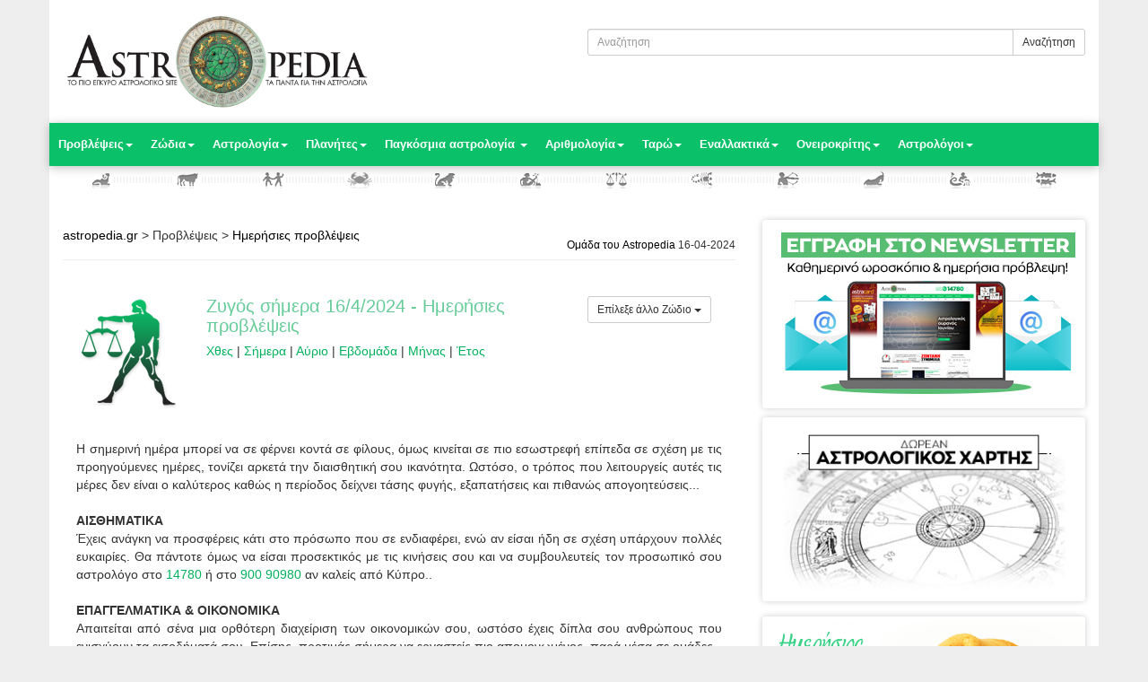

--- FILE ---
content_type: text/html; charset=utf-8
request_url: https://astropedia.gr/zugos-simera-16-4-2024-imerisies-problepseis
body_size: 11105
content:


<!DOCTYPE html> <html dir="ltr" lang="el"> <head> <meta charset="utf-8" /> <meta name="viewport" content="width=device-width, initial-scale=1.0"> <meta http-equiv="Content-Type" content="text/html; charset=UTF-8"> <title>Προβλέψεις - Ημερήσιες προβλέψεις - Ζυγός σήμερα 16/4/2024 - Ημερήσιες προβλέψεις</title> <meta name="keywords" content="astropedia.gr, Αστρολογία, Προβλέψεις, Ζώδια, Πλανήτες, Ταρώ, Αριθμολογία, Ονειροκρίτης, Ζυγός σήμερα 16/4/2024 - Ημερήσιες προβλέψεις, " /> <meta name="description" content="Η σημερινή ημέρα μπορεί να σε φέρνει κοντά σε φίλους, όμως κινείται σε πιο εσωστρεφή επίπεδα σε σχέση με τις προηγούμενες ημέρες, τονίζει αρκετά την διαισθητική σου ικανότητα. Ωστόσο, ο τρόπος που λειτουργείς αυτές τις μέρες δεν είναι ο καλύτερος καθώς η περίοδος δείχνει τάσης φυγής, εξαπατήσεις και πιθανώς απογοητεύσεις..." /> <meta property="og:title" content="Προβλέψεις - Ημερήσιες προβλέψεις - Ζυγός σήμερα 16/4/2024 - Ημερήσιες προβλέψεις" /> <meta property="og:description" content="Η σημερινή ημέρα μπορεί να σε φέρνει κοντά σε φίλους, όμως κινείται σε πιο εσωστρεφή επίπεδα σε σχέση με τις προηγούμενες ημέρες, τονίζει αρκετά την διαισθητική σου ικανότητα. Ωστόσο, ο τρόπος που λειτουργείς αυτές τις μέρες δεν είναι ο καλύτερος καθώς η περίοδος δείχνει τάσης φυγής, εξαπατήσεις και πιθανώς απογοητεύσεις..." /> <meta property="og:image" content="https://astropedia.gr/assets/uploads/ContentTypeIcon/zygos.png" /> <meta property="og:url" content="https://astropedia.gr/zugos-simera-16-4-2024-imerisies-problepseis" /> <meta property="og:site_name" content="astropedia.gr" /> <meta name="Generator" content="Hostwork.net - Copyright (C) 2013.  All rights reserved." /> <meta name="robots" content="index, follow" /> <link rel="shortcut icon" href="https://astropedia.gr/favicon.ico" type="image/x-icon" /> <link href="https://astropedia.gr/Css?v1=1" rel="stylesheet" type="text/css" /> <script>
		var CounrtyCode = 'US';
	</script> <script type="text/javascript" src="https://astropedia.gr/Js"></script> <script>
	  (function(i,s,o,g,r,a,m){ i['GoogleAnalyticsObject']=r;i[r]=i[r]||function(){
	  (i[r].q=i[r].q||[]).push(arguments)},i[r].l=1*new Date();a=s.createElement(o),
	  m=s.getElementsByTagName(o)[0];a.async=1;a.src=g;m.parentNode.insertBefore(a,m)
	  })(window,document,'script','//www.google-analytics.com/analytics.js','ga');
	  ga('create', 'UA-49507590-1', 'astropedia.gr');
	  ga('send', 'pageview');
	</script> <script type="text/javascript">
	
	    (function(w,d,s,l,i){w[l]=w[l]||[];w[l].push({'gtm.start':new Date().getTime(),event:'gtm.js'});var f=d.getElementsByTagName(s)[0],j=d.createElement(s),dl=l!='dataLayer'?'&l='+l:'';j.async=true;j.src='https://www.googletagmanager.com/gtm.js?id='+i+dl;f.parentNode.insertBefore(j,f);})(window,document,'script','dataLayer','GTM-PJK5GHQ');
	
	</script> <script>(function() {
	  var _fbq = window._fbq || (window._fbq = []);
	  if (!_fbq.loaded) {
	    var fbds = document.createElement('script');
	    fbds.async = true;
	    fbds.src = '//connect.facebook.net/en_US/fbds.js';
	    var s = document.getElementsByTagName('script')[0];
	    s.parentNode.insertBefore(fbds, s);
	    _fbq.loaded = true;
	  }
	  _fbq.push(['addPixelId', '1522169288072567']);
	})();
	window._fbq = window._fbq || [];
	window._fbq.push(['track', 'PixelInitialized', { }]);
	</script> <script>
!function(f,b,e,v,n,t,s){ if(f.fbq)return;n=f.fbq=function(){ n.callMethod?
n.callMethod.apply(n,arguments):n.queue.push(arguments)};if(!f._fbq)f._fbq=n;
n.push=n;n.loaded=!0;n.version='2.0';n.queue=[];t=b.createElement(e);t.async=!0;
t.src=v;s=b.getElementsByTagName(e)[0];s.parentNode.insertBefore(t,s)}(window,
document,'script','https://connect.facebook.net/en_US/fbevents.js');

fbq('init', '1172035906188297');

fbq('track', "PageView");

</script> <noscript><img height="1" width="1" style="display:none" src="https://www.facebook.com/tr?id=1172035906188297&ev=PageView&noscript=1" /></noscript> <script type="text/javascript">
		var Page = { RootURL: 'https://astropedia.gr/' }; 	
		
		$(function(){
				
										
		});
	</script> <noscript><img height="1" width="1" alt="" style="display:none" src="https://www.facebook.com/tr?id=1522169288072567&amp;ev=PixelInitialized" /></noscript> </head> <body> <div id="fb-root"></div> <header> <div class="pre-header"> <div class="container"> <div class="row"> <div class="col-xs-12 col-sm-6 logo-col"> <a href="https://astropedia.gr/"><img src="https://astropedia.gr/assets/uploads/WebSettingsLogo/df1b-astropedia-logo-large.jpg" alt="astropedia.gr" class="img-responsive" /></a> </div> <div class="col-xs-12 col-sm-6 additional-nav"> <div class="pull-right "> <br /> <form method="post" action="https://astropedia.gr/search"> <div class="input-group input-group-sm"> <input class="form-control" id="q" name="q" type="text" value="" placeholder="Αναζήτηση" style="min-width: 200px;" /> <div class="input-group-btn"> <button class="btn btn-default" type="submit">Αναζήτηση</button> </div> </div> </form> <div class="fb-like-cont"> <div class="fb-like" data-href="http://astropedia.gr" data-layout="standard" data-action="like" data-show-faces="false" data-width="300" data-share="true"></div> </div> </div> </div> </div> </div> </div> <div class="header"> <div class="container"> <a href="javascript:void(0);" class="mobi-toggler"><i class="fa fa-bars"></i></a> <nav class="header-navigation"> <ul> <li class="dropdown "> <a href="#" class="dropdown-toggle" data-toggle="dropdown">Προβλέψεις<b class="caret"></b></a> <ul class="dropdown-menu"> <li><a href="https://astropedia.gr/imerisies-porovlepseis" class="active" >Ημερήσιες προβλέψεις</a></li> <li><a href="https://astropedia.gr/evdomadiees-provlepseis" >Εβδομαδιαίες προβλέψεις</a></li> <li><a href="https://astropedia.gr/miniees-provlepseis" >Μηνιαίες προβλέψεις</a></li> <li><a href="https://astropedia.gr/etisies-provlepseis-3" >Ετήσιες</a></li> <li><a href="https://astropedia.gr/etisies-provlepseis-2" >Ετήσιες προβλέψεις</a></li> <li><a href="https://astropedia.gr/erotikes-provlepseis" >Ερωτικές προβλέψεις</a></li> <li><a href="https://astropedia.gr/selini-kenh-poreias" >Σελήνη κενή πορείας</a></li> <li><a href="https://astropedia.gr/astrologiki-epikairotita" >Αστρολογική επικαιρότητα</a></li> </ul> </li> <li class="dropdown "> <a href="#" class="dropdown-toggle" data-toggle="dropdown">Ζώδια<b class="caret"></b></a> <ul class="dropdown-menu"> <li><a href="https://astropedia.gr/paidiki-astrologia" >Ζώδια και παιδί</a></li> <li><a href="https://astropedia.gr/zodia-themata" >Ζώδια και θέματα</a></li> <li><a href="https://astropedia.gr/zodia-ston-erota-2" >Ζώδια και έρωτας</a></li> <li><a href="https://astropedia.gr/synastria-zodion-erotika" >Συναστρία Ζωδίων</a></li> <li><a href="https://astropedia.gr/zodia-epaggelma" >Ζώδια και επάγγελμα</a></li> <li><a href="https://astropedia.gr/xaraktiristika-zodion-andres-3" >Χαρακτηριστικά ανδρών</a></li> <li><a href="https://astropedia.gr/xaraktiristika-zodion-gynaikes-2" >Χαρακτηριστικά γυναικών</a></li> <li><a href="https://astropedia.gr/zodia-zwdia-astrologia-xaraktiristika-zodion-genika-xaraktiristika" >Γενικά χαρακτηριστικά Ζωδίων</a></li> <li><a href="https://astropedia.gr/xaraktiristika-zodion-paidia" >Χαρακτηριστικά παιδιών</a></li> </ul> </li> <li class="dropdown "> <a href="#" class="dropdown-toggle" data-toggle="dropdown">Αστρολογία<b class="caret"></b></a> <ul class="dropdown-menu"> <li><a href="https://astropedia.gr/astrologia-ekleipseis" >Εκλείψεις</a></li> <li><a href="https://astropedia.gr/oroskopos" >Ωροσκόπος</a></li> <li><a href="https://astropedia.gr/karmiki-astrologia" >Καρμική αστρολογία </a></li> <li><a href="https://astropedia.gr/erotiki-astrologia" >Ερωτική αστρολογία</a></li> <li><a href="https://astropedia.gr/astrologika-themata" >Αστρολογικά θέματα</a></li> <li><a href="kyvernhtes-oikon-astrologia-planhtes-kyvernhths-oikou" >Κυβερνήτες Οίκων</a></li> <li><a href="https://astropedia.gr/iatriki-astrologia" >Ιατρική αστρολογία </a></li> <li><a href="synastria-oikoi-astrologia-planhtes-sxeseis" >Οίκοι στην Συναστρία</a></li> <li><a href="genethlioi-deiktes-atomikos-xarths" >Δείκτες στον γενέθλιο χάρτη</a></li> <li><a href="https://astropedia.gr/oroskopia-diasimotiton" >Ωροσκόπια Διασημοτήτων</a></li> </ul> </li> <li class="dropdown "> <a href="#" class="dropdown-toggle" data-toggle="dropdown">Πλανήτες<b class="caret"></b></a> <ul class="dropdown-menu"> <li><a href="https://astropedia.gr/asteroeideis" >Αστεροειδείς</a></li> <li><a href="https://astropedia.gr/mavri-selini" >Μαύρη Σελήνη</a></li> <li><a href="https://astropedia.gr/planites-themata" >Πλανήτες και θέματα</a></li> <li><a href="https://astropedia.gr/anadromoi-planites" >Ανάδρομοι πλανήτες</a></li> <li><a href="https://astropedia.gr/tautotita-planiton" >Ταυτότητα πλανητών</a></li> <li><a href="https://astropedia.gr/etymologia-mythologikos-symvolismos" >Μυθολογικός συμβολισμός</a></li> <li><a href="https://astropedia.gr/planites-zodia" >Γενέθλιοι πλανήτες σε ζώδια</a></li> <li><a href="https://astropedia.gr/planites-oikoi" >Γενέθλιοι πλανήτες σε οίκους</a></li> <li><a href="https://astropedia.gr/dieleush-planhth-apo-zwdio" >Διελεύσεις πλανητών από ζώδια</a></li> <li><a href="https://astropedia.gr/dileuseis-planiton-apo-genethlious-oikous" >Διελεύσεις πλανητών από γενέθλιους οίκους</a></li> </ul> </li> <li class="dropdown "> <a href="#" class="dropdown-toggle" data-toggle="dropdown">Παγκόσμια αστρολογία <b class="caret"></b></a> <ul class="dropdown-menu"> <li><a href="https://astropedia.gr/kineziki-astrologia" >Κινεζική αστρολογία</a></li> <li><a href="https://astropedia.gr/keltiki-astrologia" >Κελτική αστρολογία</a></li> <li><a href="https://astropedia.gr/astrologia-magia" >Μάγια αστρολογία</a></li> <li><a href="https://astropedia.gr/indiki-astrologia-2" >Ινδική αστρολογία</a></li> <li><a href="https://astropedia.gr/evraiki-astrologia" >Εβραϊκή αστρολογία </a></li> <li><a href="https://astropedia.gr/aigiptiaki-astrologia" >Αιγυπτιακή αστρολογία</a></li> <li><a href="https://astropedia.gr/afrikaniki-astrologia" >Αφρικανική αστρολογία</a></li> </ul> </li> <li class="dropdown "> <a href="#" class="dropdown-toggle" data-toggle="dropdown">Αριθμολογία<b class="caret"></b></a> <ul class="dropdown-menu"> <li><a href="https://astropedia.gr/arithmologia-genethlios-arithmos" >Γενέθλιος αριθμός</a></li> <li><a href="https://astropedia.gr/arithmos-pepromenou" >Αριθμός πεπρωμένου</a></li> <li><a href="https://astropedia.gr/prosopikoi-arithmoi" >Προσωπικοί αριθμοί</a></li> <li><a href="https://astropedia.gr/aritmologika-themata" >Αριθμολογικά θέματα</a></li> <li><a href="https://astropedia.gr/arithmologia-mhnas" >Η πρόβλεψη του μήνα</a></li> </ul> </li> <li class="dropdown "> <a href="#" class="dropdown-toggle" data-toggle="dropdown">Ταρώ<b class="caret"></b></a> <ul class="dropdown-menu"> <li><a href="taro-tis-hmeras-provlepseis-tarw" >Ταρώ της ημέρας</a></li> <li><a href="mhniaia-provlepsi-tarot" >Ταρώ του μήνα</a></li> <li><a href="https://astropedia.gr/tarot-mikri-arkana" >Μικρή αρκάνα</a></li> <li><a href="https://astropedia.gr/tarot-megali-arkana" >Μεγάλη αρκάνα</a></li> <li><a href="https://astropedia.gr/tarot-geniki-thematologia" >Γενική θεματολογία</a></li> <li><a href="taro-tropoi-riksimatos-anoigma-tarw-mathimata-tarot" >Τρόποι ριξίματος Ταρώ</a></li> </ul> </li> <li class="dropdown "> <a href="#" class="dropdown-toggle" data-toggle="dropdown">Εναλλακτικά<b class="caret"></b></a> <ul class="dropdown-menu"> <li><a href="https://astropedia.gr/enalaktiki-chakra" >Τσάκρα</a></li> <li><a href="https://astropedia.gr/enalaktiki-rounes-2" >Ρούνες</a></li> <li><a href="https://astropedia.gr/enalaktiki-yoga" >Γιόγκα</a></li> <li><a href="https://astropedia.gr/enalaktiki-feng-shui-2" >Φενγκ Σούι</a></li> <li><a href="https://astropedia.gr/kristaloi" >Κρύσταλλοι</a></li> <li><a href="https://astropedia.gr/sxeseis-erotas" >Σχέσεις - Έρωτας</a></li> <li><a href="https://astropedia.gr/enallaktiki-diafora-themata" >Διάφορα θέματα</a></li> </ul> </li> <li class="dropdown "> <a href="#" class="dropdown-toggle" data-toggle="dropdown">Ονειροκρίτης<b class="caret"></b></a> <ul class="dropdown-menu"> <li><a href="https://astropedia.gr/oneirokritis-3" >Ονειροκρίτης</a></li> <li><a href="https://astropedia.gr/odigos-oneiron" >Οδηγός ονείρων </a></li> <li><a href="https://astropedia.gr/efialtes-oneira" >Εφιάλτες & Όνειρα </a></li> <li><a href="https://astropedia.gr/oneira-ermineia" >Ερμηνεία Ονείρων - Άρθρα </a></li> </ul> </li> <li class="dropdown "> <a href="#" class="dropdown-toggle" data-toggle="dropdown">Αστρολόγοι<b class="caret"></b></a> <ul class="dropdown-menu"> <li><a href="https://astropedia.gr/astra-card" >Astra Card</a></li> <li><a href="https://astropedia.gr/provlepseis-astrologoi" >Προβλέψεις</a></li> <li><a href="https://astropedia.gr/dorean-provlepsi-pente-lepta" >Δωρεάν Πρόβλεψη </a></li> <li><a href="https://astropedia.gr/provlepsi-sms" >Πρόβλεψη με SMS</a></li> <li><a href="https://astropedia.gr/provlepseis-astrologoi-cyprus" >Προβλέψεις για Κύπρο</a></li> <li><a href="https://astropedia.gr/viografika-astrologon" >Βιογραφικά Αστρολόγων</a></li> </ul> </li> </ul> </nav> </div> <div class="container sub-header center-block"> <div class="text-center "> <img src="https://astropedia.gr/assets/images/bar12.png" class="img-responsive center-block" /> </div> </div> </div> </header> <div class="container"> <div class="row"> <div class="col-md-8 content"> <div class="page-header"> <small class="pull-right"> <a href="omada-astropedia">Ομάδα του Astropedia</a> 16-04-2024 </small> <h5> <span itemscope itemtype="http://data-vocabulary.org/Breadcrumb"> <a href="https://astropedia.gr/" itemprop="url"><span itemprop="title">astropedia.gr</span></a> </span>
		                		&gt;
		                		<span itemscope itemtype="http://data-vocabulary.org/Breadcrumb"> <span itemprop="title">Προβλέψεις</span> </span>               		
		                		&gt;
		                		<span itemscope itemtype="http://data-vocabulary.org/Breadcrumb"> <a href="imerisies-porovlepseis" itemprop="url"><span itemprop="title">Ημερήσιες προβλέψεις</span></a> </span> </h5> </div> <div class="addthis_sharing_toolbox pull-right"></div> <div class="row"> <div class="col-md-9"> <div class="pull-left" style="margin: 10px 10px 5px 0px"> <img src="https://astropedia.gr/assets/uploads/ContentTypeIcon/zygos.png" width="150" /> </div> <h1>Ζυγός σήμερα 16/4/2024 - Ημερήσιες προβλέψεις</h1> <h5> <a href="zugos-imerisies-problepseis-20-1-2026" >Χθες</a> | 
								<a href="zugos-imerisies-problepseis-21-1-2026" >Σήμερα</a> | 
								<a href="zugos-imerisies-problepseis-22-1-2026" >Αύριο</a> | 
								<a href="zugos-ebdomadiaies-problepseis-19-eos-25-ianouariou-2026" >Εβδομάδα</a> | 
								<a href="zugos-miniaies-problepseis-ianouariou-2026" >Μήνας</a> |
								<a href="" >Έτος</a> </h5> </div> <div class="col-md-3"> <br /> <div class="btn-group btn-group-sm"> <button type="button" class="btn btn-default dropdown-toggle" data-toggle="dropdown">
									Επίλεξε άλλο Ζώδιο <span class="caret"></span> </button> <ul class="dropdown-menu" role="menu"> <li> <a href="krios-simera-16-4-2024-imerisies-problepseis"><img src="https://astropedia.gr/assets/uploads/ContentTypeIconThumb/krios.png" width="20" />  Κριός</a> </li> <li> <a href="tauros-simera-16-4-2024-imerisies-problepseis"><img src="https://astropedia.gr/assets/uploads/ContentTypeIconThumb/tavros.png" width="20" />  Ταύρος</a> </li> <li> <a href="didumos-simera-16-4-2024-imerisies-problepseis"><img src="https://astropedia.gr/assets/uploads/ContentTypeIconThumb/didimoi.png" width="20" />  Δίδυμοι</a> </li> <li> <a href="karkinos-simera-16-4-2024-imerisies-problepseis"><img src="https://astropedia.gr/assets/uploads/ContentTypeIconThumb/karkinos.png" width="20" />  Καρκίνος</a> </li> <li> <a href="leon-simera-16-4-2024-imerisies-problepseis"><img src="https://astropedia.gr/assets/uploads/ContentTypeIconThumb/leon.png" width="20" />  Λέων</a> </li> <li> <a href="parthenos-simera-16-4-2024-imerisies-problepseis"><img src="https://astropedia.gr/assets/uploads/ContentTypeIconThumb/parthenos.png" width="20" />  Παρθένος</a> </li> <li> <a href="zugos-simera-16-4-2024-imerisies-problepseis"><img src="https://astropedia.gr/assets/uploads/ContentTypeIconThumb/zygos.png" width="20" />  Ζυγός</a> </li> <li> <a href="skorpios-simera-16-4-2024-imerisies-problepseis"><img src="https://astropedia.gr/assets/uploads/ContentTypeIconThumb/skorpios.png" width="20" />  Σκορπιός</a> </li> <li> <a href="toxotis-simera-16-4-2024-imerisies-problepseis"><img src="https://astropedia.gr/assets/uploads/ContentTypeIconThumb/toxotis.png" width="20" />  Τοξότης</a> </li> <li> <a href="aigokeros-simera-16-4-2024-imerisies-problepseis"><img src="https://astropedia.gr/assets/uploads/ContentTypeIconThumb/aigokeros.png" width="20" />  Αιγόκερως</a> </li> <li> <a href="udrochoos-simera-16-4-2024-imerisies-problepseis"><img src="https://astropedia.gr/assets/uploads/ContentTypeIconThumb/ydroxoos.png" width="20" />  Υδροχόος</a> </li> <li> <a href="ichthus-simera-16-4-2024-imerisies-problepseis"><img src="https://astropedia.gr/assets/uploads/ContentTypeIconThumb/ixthys.png" width="20" />  Ιχθύς</a> </li> </ul> </div> </div> </div> <div class="content-text"> <div align="justify">Η σημερινή ημέρα μπορεί να σε φέρνει κοντά σε φίλους, όμως κινείται σε πιο εσωστρεφή επίπεδα σε σχέση με τις προηγούμενες ημέρες, τονίζει αρκετά την διαισθητική σου ικανότητα. Ωστόσο, ο τρόπος που λειτουργείς αυτές τις μέρες δεν είναι ο καλύτερος καθώς η περίοδος δείχνει τάσης φυγής, εξαπατήσεις και πιθανώς απογοητεύσεις...
  <br /> <br /><b>ΑΙΣΘΗΜΑΤΙΚΑ </b> <br />Έχεις ανάγκη να προσφέρεις κάτι στο πρόσωπο που σε ενδιαφέρει, ενώ αν είσαι ήδη σε σχέση υπάρχουν πολλές ευκαιρίες. Θα πάντοτε όμως να είσαι προσεκτικός με τις κινήσεις σου και να συμβουλευτείς τον προσωπικό σου αστρολόγο στο&nbsp;<a href="tel:14780">14780</a> ή στο <a href="tel:90090980">900 90980</a>  αν καλείς από Κύπρο..
  <br /><b> <br />ΕΠΑΓΓΕΛΜΑΤΙΚΑ &amp; ΟΙΚΟΝΟΜΙΚΑ </b> <br />Απαιτείται από σένα μια ορθότερη διαχείριση των οικονομικών σου, ωστόσο έχεις δίπλα σου ανθρώπους που ενισχύουν τα εισοδήματά σου. Επίσης, προτιμάς σήμερα να εργαστείς πιο απομονωμένος, παρά μέσα σε ομάδες.
  <br /> <div align="justify"> <br /> </div> <div align="justify"> <div align="justify"> <div> <div> <div><b><span style="font-size: x-large;"><a href="https://astracard.gr/">AstraCard</a></span></b> <br /> </div> <div><b>Κέρδισε χρόνο και χρήμα</b>&nbsp;χρησιμοποιώντας την<b>&nbsp;κάρτα προπληρωμένου χρόνου στην χαμηλότερη τιμή της αγοράς</b>, σε όλα τα mini markets, περίπτερα Ελλάδος η Κύπρου η μέσω&nbsp;<b>του e - shop</b>&nbsp;στο&nbsp;<a href="https://astracard.gr/shop/">https://astracard.gr/shop/</a>&nbsp;
  
  
  
    
    
  
  
  
  
  
    
    
    
    
  
  
  
  
  
  
  
  
  
  
  
  
  
  
  
  
  
    
    
    
    
    
    
    
    
    
    
    
    
    
    
      
      
      
      
      
      
      
      
      
      
        
        
        
        
        
        
        
        
          
          
          
              
              
              
            
            
            
    
    
    
  
  
  
  
  
  
  
  
  
    
  
  
  
  
  
  
  
  
  
  
  
  
  
  
  
  
  
  
  
  
  
  
  
  
  
  
  
    
  
  
  
  
  
    
    
    
    
    
    
      
    
    
    
    
    
    
    
      
    
      
      
    
    
      
  
  
    
    
    
    
    
      
    
    
    
    
    
    
    
      
    
    
    
      
      
    
    
    
    
    
      
    
    
    
    
      
    
    
    
    
    
    
    
      
      
      
      
        
      
      
          
      
        
      
      
      
      
      
      
        
          
        
          
          
            
            
          
          
          
          
          
          
            
          
          
          
            
          
          
          
          
          
            
          
          
          
          
            
            
          
          
          
          
          
          
          
          
          
            
          
            <br /> Τώρα μπορείς να μιλήσεις με τον αστρολόγο, ταρωμάντη ή μελλοντολόγο της αρεσκείας σου<b>&nbsp;χωρίς διακοπές</b>&nbsp;χρησιμοποιώντας το&nbsp;<b>σταθερό&nbsp;</b>ή το&nbsp;<b>κινητό&nbsp;</b>σου τηλέφωνο,&nbsp;<b>από Ελλάδα και&nbsp; Κύπρο ή από όποιο μέρος του κόσμου κι αν βρίσκεσαι.&nbsp;&nbsp;&nbsp;</b> <br /><b>&nbsp;</b>&nbsp;
  
  
  
    
    
    
    
    
    
    
      
      
      
      
  
  
  
  
  
  
  
  
  
  
  
  
  
  
  
  
  
    
    
    
    
    
    
    
    
    
    
    
    
    
    
      
      
      
      
      
      
      
      
      
      
        
        
        
        
        
        
        
        
          
          
          
              
              
              
            
            
            
    
    
    
  
  
  
  
  
  
  
  
  
    
  
  
  
  
  
  
  
  
  
  
  
  
  
  
  
  
  
  
  
  
  
  
  
  
  
  
  
    
  
  
  
  
  
    
    
    
    
    
    
      
    
    
    
    
    
    
    
      
    
      
      
    
    
      
  
  
    
    
    
    
    
      
    
    
    
    
    
    
    
      
    
    
    
      
      
    
    
    
    
    
      
    
    
    
    
      
    
    
    
    
    
    
    
      
      
      
      
        
      
      
          
      
        
      
      
      
      
      
      
        
          
        
          
          
            
            
          
          
          
          
          
          
            
          
          
          
            
          
          
          
          
          
            
          
          
          
          
            
            
          
          
          
          
          
          
          
          
          
            
          
            <br /> </div><b><a href="https://astracard.gr/shop/"><img alt="" width="350" height="95" border="0" style="width: 350px; height: 95px;" src="/assets/uploads/EditorFiles/AstraCard%20%CE%A4%CE%B1%20%CF%80%CE%AC%CE%BD%CF%84%CE%B1%20%CE%B3%CE%B9%CE%B1%20%CF%84%CE%B7%CE%BD%20%CE%B1%CF%83%CF%84%CF%81%CE%BF%CE%BB%CE%BF%CE%B3%CE%AF%CE%B1.png" /></a></b> </div> </div> </div> </div> </div> </div> <hr> <div id="click2call"> </div> <hr> <div class="text-center"> <div class="fb-comments" data-href="https://astropedia.gr/zugos-simera-16-4-2024-imerisies-problepseis" data-width="100%" data-num-posts="10"></div> </div> </div> <div class="col-md-4 Popular"> <br /> <div class="media" align="center" style="min-height: 100px;"> <a href="http://astropedia.gr/news-letter"><img src="../../Newsletters/widget.jpg" width="360" height="200" alt="Newsletter"/></a> </div> <div class="right-col"> <div class="media" align="center"> <a href="https://astropedia.gr/astroxartis" > <div class="text-center"> <img src="https://astropedia.gr/assets/uploads/WebSettingsAstromap/astrology-map-widget.jpg" class="img-responsive" /> </div> </a> </div> <div class="media text-center"> <a href="javascript:void(0)" id="cookie-link"> <img src="https://astropedia.gr/assets/images/fc-close.png" alt="Daily Cookie" class="center-block" id="cookie-img" /> <img src="https://astropedia.gr/assets/images/fc-open.png" alt="Daily Cookie" class="center-block" id="cookie-open-img" style="display: none;" /> <div id="cookie-text" class="center-block" style="display: none;"> <h6>Η μέρα έχει ανατροπές, θετικές ή αρνητικές. </h6> </div> </a> </div> <div class="media" align="center"> <a href="https://astropedia.gr/numerology" id="numerology-link"> <div class="text-center"> <img src="https://astropedia.gr/assets/uploads/WebSettingsNum/3bd4-arithmologia-widget.jpg" class="img-responsive" /> </div> </a> </div> <div class="media" align="center" style="min-height: 100px;"> <div class="tab-pane active" id="tarot" > <div class="text-center tarot-frame"> <img src="https://astropedia.gr/assets/uploads/WebSettingsTarot/bb5b-rixe-tis-kartes-taro-widget.jpg" class="img-responsive" /> <div class="tarot-frame-hover"> <a href="https://astropedia.gr/aisthimatika-tarot" class="btn btn-sm btn-success">Αισθηματικά Ταρώ</a> <a href="https://astropedia.gr/epagelmatika-tarot" class="btn btn-sm btn-success">Επαγγελματικά Ταρώ</a> </div> </div> <a href="https://astropedia.gr/aisthimatika-tarot" id="tarot-link"> </a> </div> </div> <div class="media" align="center"> <a href="https://astropedia.gr/synastria" id="synastria-link"> <div class="text-center"> <img src="https://astropedia.gr/assets/uploads/WebSettingsSyn/86dc-synastria-widget.jpg" class="img-responsive" /> </div> </a> </div> </div> <br /> <br /> </div> </div> </div> <div class="pre-footer pre-footer-light"> <div class="container"> <div class="authors"> <h2>Αστρολόγοι</h2> <div id="authors" class="owl-authors owl-carousel owl-theme"> <div class="item"> <div class="authors-item-container"> <div class="img-frame"> <a href="omada-astropedia" title="Ομάδα του Astropedia"><img src="https://astropedia.gr/assets/uploads/AuthorsPhotoMin/astropedia-150x150.jpg" class="img-responsive" title="Ομάδα του Astropedia" alt="Ομάδα του Astropedia"></a> <div class="img-frame-hover"> <a href="omada-astropedia"><i class="fa fa-link"></i></a> </div> </div> <div class="author-details"> <h3>Ομάδα του Astropedia</h3> <p>
					Ομάδα του Astropedia
				</p> </div> <a href="omada-astropedia" class="btn btn-danger btn-sm">Περισσότερα</a> </div> </div> <div class="item"> <div class="authors-item-container"> <div class="img-frame"> <a href="elli-areti-astrologos-problepseis" title="Έλλη Αρέτη"><img src="https://astropedia.gr/assets/uploads/AuthorsPhotoMin/elli-areti-astrologos.jpg" class="img-responsive" title="Έλλη Αρέτη" alt="Έλλη Αρέτη"></a> <div class="img-frame-hover"> <a href="elli-areti-astrologos-problepseis"><i class="fa fa-link"></i></a> </div> </div> <div class="author-details"> <h3>Έλλη Αρέτη</h3> <p>
					Αναλύτρια Ταρώ - Αστρολογία
				</p> </div> <a href="elli-areti-astrologos-problepseis" class="btn btn-danger btn-sm">Περισσότερα</a> </div> </div> <div class="item"> <div class="authors-item-container"> <div class="img-frame"> <a href="sumboulos-gia-themata-aisthimatika-kai-oikonomika-arithmologia-ischuros-oramatismos" title="Εύα Ιωαννίδου"><img src="https://astropedia.gr/assets/uploads/AuthorsPhotoMin/a65b-2b2e-astropedia-150x150.jpg" class="img-responsive" title="Εύα Ιωαννίδου" alt="Εύα Ιωαννίδου"></a> <div class="img-frame-hover"> <a href="sumboulos-gia-themata-aisthimatika-kai-oikonomika-arithmologia-ischuros-oramatismos"><i class="fa fa-link"></i></a> </div> </div> <div class="author-details"> <h3>Εύα Ιωαννίδου</h3> <p>
					Αγγελική Ταρώ, Αριθμολογία, Ισχυρός Οραματισμός
				</p> </div> <a href="sumboulos-gia-themata-aisthimatika-kai-oikonomika-arithmologia-ischuros-oramatismos" class="btn btn-danger btn-sm">Περισσότερα</a> </div> </div> <div class="item"> <div class="authors-item-container"> <div class="img-frame"> <a href="martha-korinthiou-arithmologos-problepseis" title="Μάρθα Κορινθίου"><img src="https://astropedia.gr/assets/uploads/AuthorsPhotoMin/martha-korinthiou-arithmologos.jpg" class="img-responsive" title="Μάρθα Κορινθίου" alt="Μάρθα Κορινθίου"></a> <div class="img-frame-hover"> <a href="martha-korinthiou-arithmologos-problepseis"><i class="fa fa-link"></i></a> </div> </div> <div class="author-details"> <h3>Μάρθα Κορινθίου</h3> <p>
					Πυθαγόρεια Αριθμολογία, Κρυσταλλομαντεία 
				</p> </div> <a href="martha-korinthiou-arithmologos-problepseis" class="btn btn-danger btn-sm">Περισσότερα</a> </div> </div> <div class="item"> <div class="authors-item-container"> <div class="img-frame"> <a href="takis-tsaropoulos" title="Τάκης Τσαρόπουλος"><img src="https://astropedia.gr/assets/uploads/AuthorsPhotoMin/takis-arithmologos.jpg" class="img-responsive" title="Τάκης Τσαρόπουλος" alt="Τάκης Τσαρόπουλος"></a> <div class="img-frame-hover"> <a href="takis-tsaropoulos"><i class="fa fa-link"></i></a> </div> </div> <div class="author-details"> <h3>Τάκης Τσαρόπουλος</h3> <p>
					Πρόεδρος της Πανελλήνιας Ταρωσοφικής Εταιρείας
				</p> </div> <a href="takis-tsaropoulos" class="btn btn-danger btn-sm">Περισσότερα</a> </div> </div> <div class="item"> <div class="authors-item-container"> <div class="img-frame"> <a href="asimina-giannatou-problepseis-taro-arithmologia" title="Ασημίνα Γιαννάτου"><img src="https://astropedia.gr/assets/uploads/AuthorsPhotoMin/asimina-giannatou-mentioym.jpg" class="img-responsive" title="Ασημίνα Γιαννάτου" alt="Ασημίνα Γιαννάτου"></a> <div class="img-frame-hover"> <a href="asimina-giannatou-problepseis-taro-arithmologia"><i class="fa fa-link"></i></a> </div> </div> <div class="author-details"> <h3>Ασημίνα Γιαννάτου</h3> <p>
					Σύμβουλος Σχέσεων, Bοήθεια σε δύσκολες υποθέσεις
				</p> </div> <a href="asimina-giannatou-problepseis-taro-arithmologia" class="btn btn-danger btn-sm">Περισσότερα</a> </div> </div> <div class="item"> <div class="authors-item-container"> <div class="img-frame"> <a href="afroditi-karnezi-astrologos-problepseis-erotika" title="Αφροδίτη Καρνέζη"><img src="https://astropedia.gr/assets/uploads/AuthorsPhotoMin/afroditi.jpg" class="img-responsive" title="Αφροδίτη Καρνέζη" alt="Αφροδίτη Καρνέζη"></a> <div class="img-frame-hover"> <a href="afroditi-karnezi-astrologos-problepseis-erotika"><i class="fa fa-link"></i></a> </div> </div> <div class="author-details"> <h3>Αφροδίτη Καρνέζη</h3> <p>
					Μελλοντολόγος, Ερευνήτρια Ταρώ


				</p> </div> <a href="afroditi-karnezi-astrologos-problepseis-erotika" class="btn btn-danger btn-sm">Περισσότερα</a> </div> </div> <div class="item"> <div class="authors-item-container"> <div class="img-frame"> <a href="problepseis-tarot-enorash-mellon" title="Ελένη Σταματοπούλου"><img src="https://astropedia.gr/assets/uploads/AuthorsPhotoMin/3cc6-logo-150x150.jpg" class="img-responsive" title="Ελένη Σταματοπούλου" alt="Ελένη Σταματοπούλου"></a> <div class="img-frame-hover"> <a href="problepseis-tarot-enorash-mellon"><i class="fa fa-link"></i></a> </div> </div> <div class="author-details"> <h3>Ελένη Σταματοπούλου</h3> <p>
					Σύμβουλος σχέσεων, Αναλύτρια Ταρώ, Οραματισμός
				</p> </div> <a href="problepseis-tarot-enorash-mellon" class="btn btn-danger btn-sm">Περισσότερα</a> </div> </div> <div class="item"> <div class="authors-item-container"> <div class="img-frame"> <a href="astrologia-chartomanteia-metafusiki-naysika-2" title="Ναυσικά"><img src="https://astropedia.gr/assets/uploads/AuthorsPhotoMin/4c5f-astropedia-150x150.jpg" class="img-responsive" title="Ναυσικά" alt="Ναυσικά"></a> <div class="img-frame-hover"> <a href="astrologia-chartomanteia-metafusiki-naysika-2"><i class="fa fa-link"></i></a> </div> </div> <div class="author-details"> <h3>Ναυσικά</h3> <p>
					ΤΑΡΩ - ΑΣΤΡΟΛΟΓΙΑ - ΑΡΙΘΜΟΛΟΓΙΑ - ΕΝΟΡΑΣΗ - ΚΡΥΣΤΑΛΛΟΜΑΝΤΕΙΑ 
				</p> </div> <a href="astrologia-chartomanteia-metafusiki-naysika-2" class="btn btn-danger btn-sm">Περισσότερα</a> </div> </div> <div class="item"> <div class="authors-item-container"> <div class="img-frame"> <a href="eleonora-konstantinidi-astrologos" title="Ελεονώρα Κωνσταντινίδη"><img src="https://astropedia.gr/assets/uploads/AuthorsPhotoMin/eleonora-konstantinidi-astrologos.jpg" class="img-responsive" title="Ελεονώρα Κωνσταντινίδη" alt="Ελεονώρα Κωνσταντινίδη"></a> <div class="img-frame-hover"> <a href="eleonora-konstantinidi-astrologos"><i class="fa fa-link"></i></a> </div> </div> <div class="author-details"> <h3>Ελεονώρα Κωνσταντινίδη</h3> <p>
					Αστρολογία, Ταρώ & Μεταφυσική
				</p> </div> <a href="eleonora-konstantinidi-astrologos" class="btn btn-danger btn-sm">Περισσότερα</a> </div> </div> <div class="item"> <div class="authors-item-container"> <div class="img-frame"> <a href="annita-makri" title="Αννίτα Μακρή"><img src="https://astropedia.gr/assets/uploads/AuthorsPhotoMin/Annita-Makri-taro.jpg" class="img-responsive" title="Αννίτα Μακρή" alt="Αννίτα Μακρή"></a> <div class="img-frame-hover"> <a href="annita-makri"><i class="fa fa-link"></i></a> </div> </div> <div class="author-details"> <h3>Αννίτα Μακρή</h3> <p>
					Ταρώ, Αριθμολογία. Σύμβουλος σχέσεων
				</p> </div> <a href="annita-makri" class="btn btn-danger btn-sm">Περισσότερα</a> </div> </div> <div class="item"> <div class="authors-item-container"> <div class="img-frame"> <a href="athan-arithmologia-astrologia-problepseis" title="Athan"><img src="https://astropedia.gr/assets/uploads/AuthorsPhotoMin/athan.jpg" class="img-responsive" title="Athan" alt="Athan"></a> <div class="img-frame-hover"> <a href="athan-arithmologia-astrologia-problepseis"><i class="fa fa-link"></i></a> </div> </div> <div class="author-details"> <h3>Athan</h3> <p>
					Αστρολογία, Πυθαγόρεια και Χαλδαϊκή Αριθμολογία, Καμπαλλά
				</p> </div> <a href="athan-arithmologia-astrologia-problepseis" class="btn btn-danger btn-sm">Περισσότερα</a> </div> </div> <div class="item"> <div class="authors-item-container"> <div class="img-frame"> <a href="rena-terzi-astrologos" title="Ρένα Τερζή"><img src="https://astropedia.gr/assets/uploads/AuthorsPhotoMin/rena-terzi-astrologos.jpg" class="img-responsive" title="Ρένα Τερζή" alt="Ρένα Τερζή"></a> <div class="img-frame-hover"> <a href="rena-terzi-astrologos"><i class="fa fa-link"></i></a> </div> </div> <div class="author-details"> <h3>Ρένα Τερζή</h3> <p>
					Αστρολόγος Εγκυρων Προβλέψεων
				</p> </div> <a href="rena-terzi-astrologos" class="btn btn-danger btn-sm">Περισσότερα</a> </div> </div> <div class="item"> <div class="authors-item-container"> <div class="img-frame"> <a href="ilektra-kallergi-metafysikh-mentioym" title="Ηλέκτρα Καλλέργη"><img src="https://astropedia.gr/assets/uploads/AuthorsPhotoMin/hlektra.jpg" class="img-responsive" title="Ηλέκτρα Καλλέργη" alt="Ηλέκτρα Καλλέργη"></a> <div class="img-frame-hover"> <a href="ilektra-kallergi-metafysikh-mentioym"><i class="fa fa-link"></i></a> </div> </div> <div class="author-details"> <h3>Ηλέκτρα Καλλέργη</h3> <p>
					 Μεταφυσική & Ερευνήτρια Ταρώ
				</p> </div> <a href="ilektra-kallergi-metafysikh-mentioym" class="btn btn-danger btn-sm">Περισσότερα</a> </div> </div> <div class="item"> <div class="authors-item-container"> <div class="img-frame"> <a href="tzoulio-taromanteis-astrologia" title="Τζούλιο Ανδρέου"><img src="https://astropedia.gr/assets/uploads/AuthorsPhotoMin/julio-small.jpg" class="img-responsive" title="Τζούλιο Ανδρέου" alt="Τζούλιο Ανδρέου"></a> <div class="img-frame-hover"> <a href="tzoulio-taromanteis-astrologia"><i class="fa fa-link"></i></a> </div> </div> <div class="author-details"> <h3>Τζούλιο Ανδρέου</h3> <p>
					Ταρώ, Ενόραση, Τηλεπάθεια
				</p> </div> <a href="tzoulio-taromanteis-astrologia" class="btn btn-danger btn-sm">Περισσότερα</a> </div> </div> <div class="item"> <div class="authors-item-container"> <div class="img-frame"> <a href="sia-galati-biografika-astrologon-asrithmologia" title="Σία Γαλάτη"><img src="https://astropedia.gr/assets/uploads/AuthorsPhotoMin/48ea-sia-galati-astrologos.jpg" class="img-responsive" title="Σία Γαλάτη" alt="Σία Γαλάτη"></a> <div class="img-frame-hover"> <a href="sia-galati-biografika-astrologon-asrithmologia"><i class="fa fa-link"></i></a> </div> </div> <div class="author-details"> <h3>Σία Γαλάτη</h3> <p>
					Αριθμολογία, Ισχυρός Οραματισμός
				</p> </div> <a href="sia-galati-biografika-astrologon-asrithmologia" class="btn btn-danger btn-sm">Περισσότερα</a> </div> </div> <div class="item"> <div class="authors-item-container"> <div class="img-frame"> <a href="tarot-krystallomaneia-mellon" title="Μαριλία "><img src="https://astropedia.gr/assets/uploads/AuthorsPhotoMin/marilia-big.jpg" class="img-responsive" title="Μαριλία " alt="Μαριλία "></a> <div class="img-frame-hover"> <a href="tarot-krystallomaneia-mellon"><i class="fa fa-link"></i></a> </div> </div> <div class="author-details"> <h3>Μαριλία </h3> <p>
					Σύμβουλος σχέσεων. Ταρώ, Αριθμολογία
				</p> </div> <a href="tarot-krystallomaneia-mellon" class="btn btn-danger btn-sm">Περισσότερα</a> </div> </div> <div class="item"> <div class="authors-item-container"> <div class="img-frame"> <a href="foteini-karra-astrologia-arithmologia" title="Φωτεινή Καρρά"><img src="https://astropedia.gr/assets/uploads/AuthorsPhotoMin/foteinh-karra-astrologos.jpg" class="img-responsive" title="Φωτεινή Καρρά" alt="Φωτεινή Καρρά"></a> <div class="img-frame-hover"> <a href="foteini-karra-astrologia-arithmologia"><i class="fa fa-link"></i></a> </div> </div> <div class="author-details"> <h3>Φωτεινή Καρρά</h3> <p>
					Κέλτικη Ταρώ, Ρούνες, Αριθμομαντεία
				</p> </div> <a href="foteini-karra-astrologia-arithmologia" class="btn btn-danger btn-sm">Περισσότερα</a> </div> </div> <div class="item"> <div class="authors-item-container"> <div class="img-frame"> <a href="astrologos-metafusikos-astrologia-chartomanteia" title="Δέσποινα Σωτηροπούλου"><img src="https://astropedia.gr/assets/uploads/AuthorsPhotoMin/2b2e-astropedia-150x150.jpg" class="img-responsive" title="Δέσποινα Σωτηροπούλου" alt="Δέσποινα Σωτηροπούλου"></a> <div class="img-frame-hover"> <a href="astrologos-metafusikos-astrologia-chartomanteia"><i class="fa fa-link"></i></a> </div> </div> <div class="author-details"> <h3>Δέσποινα Σωτηροπούλου</h3> <p>
					Σύμβουλος Αστρολογίας & Χαρτομαντείας 
				</p> </div> <a href="astrologos-metafusikos-astrologia-chartomanteia" class="btn btn-danger btn-sm">Περισσότερα</a> </div> </div> <div class="item"> <div class="authors-item-container"> <div class="img-frame"> <a href="biografika-astrologon-asrithmologia-astrologia-chartomanteia-metafusiki" title="Μάγια   "><img src="https://astropedia.gr/assets/uploads/AuthorsPhotoMin/8f30-2b2e-astropedia-150x150.jpg" class="img-responsive" title="Μάγια   " alt="Μάγια   "></a> <div class="img-frame-hover"> <a href="biografika-astrologon-asrithmologia-astrologia-chartomanteia-metafusiki"><i class="fa fa-link"></i></a> </div> </div> <div class="author-details"> <h3>Μάγια   </h3> <p>
					Σύμβουλος Αστρολογίας, Χαρτομαντείας & Μεταφυσικής 
				</p> </div> <a href="biografika-astrologon-asrithmologia-astrologia-chartomanteia-metafusiki" class="btn btn-danger btn-sm">Περισσότερα</a> </div> </div> <div class="item"> <div class="authors-item-container"> <div class="img-frame"> <a href="astrologos" title="Κατερίνα Οικονομάκου"><img src="https://astropedia.gr/assets/uploads/AuthorsPhotoMin/f9bb-astropedia-150x150.jpg" class="img-responsive" title="Κατερίνα Οικονομάκου" alt="Κατερίνα Οικονομάκου"></a> <div class="img-frame-hover"> <a href="astrologos"><i class="fa fa-link"></i></a> </div> </div> <div class="author-details"> <h3>Κατερίνα Οικονομάκου</h3> <p>
					Αστρολόγος - Ρέικι θεραπεία
				</p> </div> <a href="astrologos" class="btn btn-danger btn-sm">Περισσότερα</a> </div> </div> <div class="item"> <div class="authors-item-container"> <div class="img-frame"> <a href="athina-douka-arithmologia-xartomaneia" title="Αθηνά Δούκα"><img src="https://astropedia.gr/assets/uploads/AuthorsPhotoMin/f8a5-astropedia-150x150.jpg" class="img-responsive" title="Αθηνά Δούκα" alt="Αθηνά Δούκα"></a> <div class="img-frame-hover"> <a href="athina-douka-arithmologia-xartomaneia"><i class="fa fa-link"></i></a> </div> </div> <div class="author-details"> <h3>Αθηνά Δούκα</h3> <p>
					Σύμβουλος σχέσεων. Χαρτομαντεία. Ισχυρός Οραματισμός
				</p> </div> <a href="athina-douka-arithmologia-xartomaneia" class="btn btn-danger btn-sm">Περισσότερα</a> </div> </div> <div class="item"> <div class="authors-item-container"> <div class="img-frame"> <a href="astrologos-metafusikos-mentioym" title="Κική Αδάμ"><img src="https://astropedia.gr/assets/uploads/AuthorsPhotoMin/7a80-2b2e-astropedia-150x150.jpg" class="img-responsive" title="Κική Αδάμ" alt="Κική Αδάμ"></a> <div class="img-frame-hover"> <a href="astrologos-metafusikos-mentioym"><i class="fa fa-link"></i></a> </div> </div> <div class="author-details"> <h3>Κική Αδάμ</h3> <p>
					Αστρολογία, Ενόραση, Κρυσταλλομαντεία 
				</p> </div> <a href="astrologos-metafusikos-mentioym" class="btn btn-danger btn-sm">Περισσότερα</a> </div> </div> <div class="item"> <div class="authors-item-container"> <div class="img-frame"> <a href="anthi-riga-arithmologia-taromanteia" title="Ανθή Ρήγα"><img src="https://astropedia.gr/assets/uploads/AuthorsPhotoMin/Anthi-riga-astrologos-arithmologos.jpg" class="img-responsive" title="Ανθή Ρήγα" alt="Ανθή Ρήγα"></a> <div class="img-frame-hover"> <a href="anthi-riga-arithmologia-taromanteia"><i class="fa fa-link"></i></a> </div> </div> <div class="author-details"> <h3>Ανθή Ρήγα</h3> <p>
					Καθοδήγηση σε Αισθηματικά Θέματα με Αγγελική Ταρώ
				</p> </div> <a href="anthi-riga-arithmologia-taromanteia" class="btn btn-danger btn-sm">Περισσότερα</a> </div> </div> </div> </div> </div> </div> <footer class="footer footer-light"> <div class="container"> <div class="row"> <div class="col-md-7"> <address id="footer-rights"> <p> <small>Πάροχος δικτύου OneCall τηλέφωνο:2172170000
<br />Email: info@astropedia.gr
<br /> <br />14780 κόστος:1.00€ λεπτό/σταθερό, 1.24€ λεπτό/κινητό
<br />54760 κόστος:1.49€ /SMS
<br />9017XXXXXX κόστος: από 1.49€&nbsp; ανά λεπτό από σταθερό/κινητό
<br />9097XXXXXX κόστος: από 1.49€ ανά λεπτό από σταθερό/κινητό
<br />Τιμές με ΦΠΑ. Υπόκεινται σε τέλος τηλεφωνίας βάσει λογαριασμού προ ΦΠΑ.
<br /> <br /> <br />Από Κύπρο 900 18 ΧΧΧ&nbsp; κόστος: 1.01€ λεπτό/σταθερό, 1.10€ λεπτό/κινητό
<br />900 19 ΧΧΧ&nbsp; κόστος: 1.35€ λεπτό/σταθερό, 1.52€ λεπτό/κινητό
<br />6699 κόστος: 2.03€ /SMS Τιμές με ΦΠΑ.
<br />900 90 XXX κόστος: 1.01€ λεπτό/σταθερό, 1.10€ λεπτό/κινητό Τιμές με ΦΠΑ. Helpline Κύπρος: 22253498. 
<br /></small> </p> <p>
						© 2000-2026 Astropedia.gr &middot; All rights reserved.
																		&middot; <a href="oroi-xrisis">Όροι Χρήσης</a>
																																				&middot; <a href="epikoinonia">Επικοινωνία</a>
																																																																																				&middot; <a href="news-letter">Newsletter</a> </p> </address> </div> <div class="col-md-5 text-center"> <br /> <div id="footer-logo"> <img src="https://astropedia.gr/assets/uploads/WebSettingsLogo/df1b-astropedia-logo-large.jpg" width="200" border="0" /> </div> <div style="max-width: 350px; margin-top: 10px; margin-left: 45px; " align="center" class="text-center"> <div class="addthis_toolbox addthis_default_style " addthis:url="http://astropedia.gr"> <a class="addthis_button_facebook_like" fb:like:layout="button_count"></a> <a class="addthis_button_tweet" style="width: 80px;"></a> <a class="addthis_button_google_plusone" g:plusone:size="large" style="width: 70px;"></a> <a class="addthis_counter addthis_pill_style"></a> </div> <script type="text/javascript">
						var addthis_config = {
							"data_track_addressbar" : false
						};
					</script> <script type="text/javascript" src="//s7.addthis.com/js/300/addthis_widget.js#pubid=pikos" async="async"></script>

					
					Powered by <a href="http://www.hostwork.net" target="_blank" title="Hostwork Internet Services">Hostwork Internet Services</a> </div> </div> </div> </div> </footer> <div class="modal fade" id="GenAlertModal" tabindex="-1" role="dialog" aria-labelledby="GenAlertModal" aria-hidden="true"> <div class="modal-dialog"> <div class="modal-content"> <div class="modal-header"> <button type="button" class="close" data-dismiss="modal" aria-label="Close"><span aria-hidden="true">&times;</span></button> <h4 class="modal-title" id="exampleModalLabel">Alert</h4> </div> <div class="modal-body"> </div> <div class="modal-footer"> <button type="button" class="btn btn-default" data-dismiss="modal">OK</button> </div> </div> </div> </div> <div class="modal fade" id="CartModal" tabindex="-1" role="dialog" aria-labelledby="CartModal" aria-hidden="true"> <div class="modal-dialog"> <div class="modal-content"> <div class="modal-header"> <button type="button" class="close" data-dismiss="modal" aria-label="Close"><span aria-hidden="true">&times;</span></button> <h4 class="modal-title" id="CartModalLabel">Καλάθι αγορων</h4> </div> <div class="modal-body"> <div class="row"> <div class="col-xs-8"> <h3>Προσθέσατε στο καλάθι σας</h3> <div id="cart-item-text"></div> </div> <div class="col-xs-4 text-center"> <img src="" id="cart-item-img" class="thumbnail" /> </div> </div> </div> <div class="modal-footer"> <a href="https://astropedia.gr/checkout" class="btn btn-primary">Ταμείο</a> <button type="button" class="btn btn-default" data-dismiss="modal">Συνέχεια</button> </div> </div> </div> </div> </body> </html>